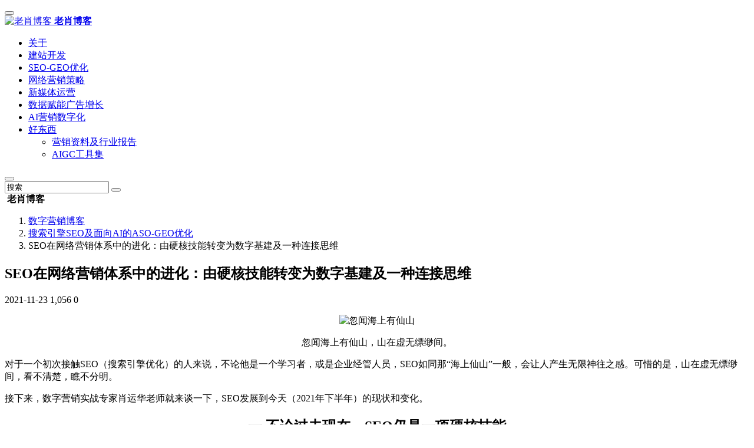

--- FILE ---
content_type: text/html; charset=UTF-8
request_url: https://www.xiaoyunhua.com/4403.html
body_size: 20836
content:
<!doctype html> <script defer src="[data-uri]"></script> <html lang="zh-CN"><head><meta charset="utf-8"><meta http-equiv="X-UA-Compatible" content="IE=edge"><meta name="apple-mobile-web-app-capable" content="yes"><meta name="viewport" content="width=device-width, initial-scale=1.0, maximum-scale=1.0, user-scalable=no"><meta name="renderer" content="webkit"><meta name="format-detection" content="telephone=no"><meta name="format-detection" content="email=no"><meta name="format-detection" content="address=no"><meta name="format-detection" content="date=no"><title>SEO在网络营销体系中的进化：由硬核技能转变为数字基建及一种连接思维 &#8211; 肖运华数字营销博客</title><meta name="keywords" content="SEO优化,网络营销," /><meta name="description" content="忽闻海上有仙山，山在虚无缥缈间。 对于一个初次接触SEO（搜索引擎优化）的人来说，不论他是一个学习者，或是企业经管人员，SEO如同那“海上仙山”一般，会让人产生无限神往之感。可惜的是，山在虚无缥缈间，看不清楚，瞧不分明。 接下来，数字营销实战专家肖运华老师就来谈一下，SEO发展到今天（2021年下半..."/><meta name='robots' content='max-image-preview:large' /><style>img:is([sizes="auto" i], [sizes^="auto," i]) { contain-intrinsic-size: 3000px 1500px }</style><style id='classic-theme-styles-inline-css' type='text/css'>/*! This file is auto-generated */
.wp-block-button__link{color:#fff;background-color:#32373c;border-radius:9999px;box-shadow:none;text-decoration:none;padding:calc(.667em + 2px) calc(1.333em + 2px);font-size:1.125em}.wp-block-file__button{background:#32373c;color:#fff;text-decoration:none}</style><style id='xhtheme-ai-toolbox-inline-css' type='text/css'>.xhtheme-ai-toolbox-status{--xht-ai-color:#999}.eb-card{--eb-text-color:#4e607a;--eb-title-color:#4a90e2;font-size:16px}.dark .eb-card, [data-bs-theme=dark] .eb-card, .io-black-mode .eb-card, .style-for-dark .eb-card, .dark-theme .eb-card, #ceotheme.night .eb-card, .wp-theme-begin.night .eb-card, .puock-dark .eb-card, .nice-dark-mode .eb-card{--eb-text-color:#d9d6d6;--eb-title-color:#fff}.eb-card{position:relative;border-radius:8px;overflow:hidden;margin-bottom:1.2rem;display:flex;flex-direction:column}.eb-card-bgbox{position:absolute;top:0;left:0;width:100%;height:100%;background:linear-gradient(120deg, #e0c3fc 0%, #8ec5fc 100%);z-index:1;opacity:.3}.eb-card-body{position:relative;padding:20px;z-index:2}.eb-titlebox{display:flex;align-items:center;margin-bottom:12px;justify-content:space-between}.eb-titlebox .eb-icon{opacity:.3;margin-left:auto}.eb-titicon svg{width:16px;height:16px;color:var(--eb-title-color);transform:translateY(-2px)}.eb-title{font-size:.9em;font-weight:400;color:var(--eb-title-color);margin-left:4px;letter-spacing:2px}.eb-icon svg{width:24px;height:24px;color:var(--eb-title-color);margin-left:auto}.eb-excerpt{font-size:.9em;color:var(--eb-text-color);line-height:1.8;margin-bottom:12px}.eb-desc{font-size:.75em;color:var(--eb-text-color);text-align:right;opacity:.8;margin-top:10px}.eb-desc span{font-style:italic}</style><link rel='stylesheet' id='ajax-comment-css' href='https://www.xiaoyunhua.com/wp-content/cache/autoptimize/autoptimize_single_3c5930ffed9cbbc48f1e23b784b2a9ed.php' type='text/css' media='all' /><link rel='stylesheet' id='bootstrap-css' href='https://www.xiaoyunhua.com/wp-content/themes/Once-main/assets/css/bootstrap.min.css' type='text/css' media='all' /><link rel='stylesheet' id='bifont-css' href='https://www.xiaoyunhua.com/wp-content/cache/autoptimize/autoptimize_single_06cb502613f99040e534fec65fa725c7.php' type='text/css' media='all' /><link rel='stylesheet' id='stylecss-css' href='https://www.xiaoyunhua.com/wp-content/cache/autoptimize/autoptimize_single_91cd8ea0299e156225af89edd78418a7.php' type='text/css' media='all' /> <script defer type="text/javascript" src="https://www.xiaoyunhua.com/wp-includes/js/jquery/jquery.min.js" id="jquery-core-js"></script> <script defer type="text/javascript" src="https://www.xiaoyunhua.com/wp-includes/js/jquery/jquery-migrate.min.js" id="jquery-migrate-js"></script> <script defer type="text/javascript" src="https://www.xiaoyunhua.com/wp-content/themes/Once-main/assets/js/jquery.min.js" id="jquery-min-js"></script> <link rel="canonical" href="https://www.xiaoyunhua.com/4403.html" /> <script type="application/ld+json" data-source="DataFeed:WordPress" data-schema="4403-post-Default">{"@context":"https:\/\/schema.org\/","@type":"BlogPosting","@id":"https:\/\/www.xiaoyunhua.com\/4403.html#BlogPosting","mainEntityOfPage":"https:\/\/www.xiaoyunhua.com\/4403.html","headline":"SEO\u5728\u7f51\u7edc\u8425\u9500\u4f53\u7cfb\u4e2d\u7684\u8fdb\u5316\uff1a\u7531\u786c\u6838\u6280\u80fd\u8f6c\u53d8\u4e3a\u6570\u5b57\u57fa\u5efa\u53ca\u4e00\u79cd\u8fde\u63a5\u601d\u7ef4","name":"SEO\u5728\u7f51\u7edc\u8425\u9500\u4f53\u7cfb\u4e2d\u7684\u8fdb\u5316\uff1a\u7531\u786c\u6838\u6280\u80fd\u8f6c\u53d8\u4e3a\u6570\u5b57\u57fa\u5efa\u53ca\u4e00\u79cd\u8fde\u63a5\u601d\u7ef4","description":"SEO\u4e5f\u662f\u8fd9\u6837\uff0c\u5b83\u5df2\u7ecf\u8fc7\u4e86\u81ea\u5df1\u7684\u8f89\u714c\u65f6\u4ee3\uff0c\u5230\u4e86\u4eca\u5929\uff0c\u4ed6\u53ef\u4ee5\u548c\u5404\u7c7b\u7f51\u7edc\u8425\u9500\u65b9\u6cd5\u76f8\u7ed3\u5408\uff0c\u7ed3\u5408\u5404\u7c7b\u81ea\u5a92\u4f53\uff0c\u4f60\u7684\u6587\u7ae0\u6216\u77ed\u89c6\u9891\u5728\u957f\u671f\u7684\u65f6\u95f4\u5185\uff0c\u4ecd\u53ef\u4ee5\u589e\u52a0\u9605\u8bfb\u91cf\uff1b\u7ed3\u5408\u7f51\u7edc\u5e7f\u544a\u6295\u653e\uff0c\u4f60\u7684\u9875\u9762\u4ecd\u6709\u53ef\u80fd\u83b7\u53d6\u514d\u8d39\u6216\u56de\u5934\u7684\u6d41\u91cf\u3002","datePublished":"2021-11-23","dateModified":"2021-11-23","author":{"@type":"Person","@id":"https:\/\/www.xiaoyunhua.com\/author\/1#Person","name":"\u8096\u8fd0\u534e","url":"https:\/\/www.xiaoyunhua.com\/author\/1","identifier":1,"image":{"@type":"ImageObject","@id":"https:\/\/secure.gravatar.com\/avatar\/cb05080cd1f63dba46602e883f80c1b3b9668499ed0c66d69af1e8984e99322e?s=96&d=mm&r=g","url":"https:\/\/secure.gravatar.com\/avatar\/cb05080cd1f63dba46602e883f80c1b3b9668499ed0c66d69af1e8984e99322e?s=96&d=mm&r=g","height":96,"width":96}},"publisher":{"@type":"Person","name":"\u8096\u8fd0\u534e","image":{"@type":"ImageObject","@id":"https:\/\/www.xiaoyunhua.com\/wp-content\/uploads\/2025\/12\/202512111345246.png","url":"https:\/\/www.xiaoyunhua.com\/wp-content\/uploads\/2025\/12\/202512111345246.png","width":68,"height":68}},"image":{"@type":"ImageObject","@id":"https:\/\/www.xiaoyunhua.com\/wp-content\/uploads\/2021\/11\/v2-221aa12026c25d0e0b8f42014454b490_720w.jpg","url":"https:\/\/www.xiaoyunhua.com\/wp-content\/uploads\/2021\/11\/v2-221aa12026c25d0e0b8f42014454b490_720w.jpg","height":423,"width":590},"url":"https:\/\/www.xiaoyunhua.com\/4403.html","about":["\u641c\u7d22\u5f15\u64ceSEO\u53ca\u9762\u5411AI\u7684ASO-GEO\u4f18\u5316"],"wordCount":59,"keywords":["SEO\u4f18\u5316","\u7f51\u7edc\u8425\u9500"],"articleBody":"\u5ffd\u95fb\u6d77\u4e0a\u6709\u4ed9\u5c71\uff0c\u5c71\u5728\u865a\u65e0\u7f25\u7f08\u95f4\u3002\u5bf9\u4e8e\u4e00\u4e2a\u521d\u6b21\u63a5\u89e6SEO\uff08\u641c\u7d22\u5f15\u64ce\u4f18\u5316\uff09\u7684\u4eba\u6765\u8bf4\uff0c\u4e0d\u8bba\u4ed6\u662f\u4e00\u4e2a\u5b66\u4e60\u8005\uff0c\u6216\u662f\u4f01\u4e1a\u7ecf\u7ba1\u4eba\u5458\uff0cSEO\u5982\u540c\u90a3\u201c\u6d77\u4e0a\u4ed9\u5c71\u201d\u4e00\u822c\uff0c\u4f1a\u8ba9\u4eba\u4ea7\u751f\u65e0\u9650\u795e\u5f80\u4e4b\u611f\u3002\u53ef\u60dc\u7684\u662f\uff0c\u5c71\u5728\u865a\u65e0\u7f25\u7f08\u95f4\uff0c\u770b\u4e0d\u6e05\u695a\uff0c\u77a7\u4e0d\u5206\u660e\u3002\u63a5\u4e0b\u6765\uff0c\u6570\u5b57\u8425\u9500\u5b9e\u6218\u4e13\u5bb6\u8096\u8fd0\u534e\u8001\u5e08\u5c31\u6765\u8c08\u4e00\u4e0b\uff0cSEO\u53d1\u5c55\u5230\u4eca\u5929\uff082021\u5e74\u4e0b\u534a\u5e74\uff09\u7684\u73b0\u72b6\u548c\u53d8\u5316\u3002\u4e00 \u4e0d\u8bba\u8fc7\u53bb\u73b0\u5728\uff0cSEO\u4ecd\u662f\u4e00\u9879\u786c\u6838\u6280\u80fd\u4e3a\u4ec0\u4e48\u8bf4SEO\u662f\u4e00\u9879\u786c\u6838\u6280\u80fd\u5462\uff1f\u56e0\u4e3a\uff0c\u4e0d\u8bba\u662f\u8fc7\u53bb\u8fd8\u662f\u73b0\u5728\uff0c\u60f3\u505aSEO\u7684\u4eba\uff0c\u5927\u591a\u9700\u8981\u638c\u63e1\u4ee5\u4e0b\u6280\u80fd\uff1a\u5efa\u7ad9\u6280\u672fHTML\u662f\u5fc5\u987b\u61c2\uff0c\u8fd8\u8981\u80fd\u52a8\u624b\uff0cCSS\u548cJAVASCRIPT\u662f\u4e2a\u5565\uff0c\u6709\u4ec0\u4e48\u7528\uff0c\u4e5f\u8981\u77e5\u6653\u4e00\u4e8c\uff1b\u641c\u7d22\u8718\u86db\uff08\u7a0b\u5e8f\uff09\u5982\u4f55\u6293\u53d6\u9875\u9762\u3001\u7f16\u5165\u7d22\u5f15\u7b49\u57fa\u7840\u539f\u7406\uff0c\u8981\u660e\u4e86\u3002\u6b64\u5916\u5bf9\u4e8erobots.txt\u7684\u4f5c\u7528\u548c\u7528\u6cd5\u3001sitemap\u7684\u5236\u4f5c\u548c\u63d0\u4ea4\u3001\u96be\u4e00\u70b9\u7684\u901a\u8fc7\u65e5\u5fd7\u6765\u8bc6\u522b\u8718\u86db\u7b49\u80fd\u529b\uff0c\u5747\u8981\u5177\u5907\uff1b\u6d41\u91cf\u7edf\u8ba1\u7cfb\u7edf\u7684\u6570\u636e\u67e5\u770b\u548c\u7ad9\u957f\u5e73\u53f0\u3001\u5404\u7c7bSEO\u5de5\u5177\u7684\u719f\u6089\u4f7f\u7528\u7b49\uff1b\u7f51\u7ad9\u5efa\u8bbe\u524d\u671f\u57fa\u4e8eSEO\u7684\u7f51\u5740\u7ed3\u6784\u89c4\u5212\u3001\u5173\u952e\u8bcd\u5e03\u5c40\u3001\u5185\u94fe\u89c4\u5212\u7b49\uff0c\u9700\u8981\u786c\u5b9e\u529b\u548c\u6210\u529f\u7ecf\u9a8c\u6765\u6307\u5bfc\uff1b\u5185\u5bb9\u7f16\u8f91\u3001\u5916\u94fe\u5efa\u8bbe\u7b49\uff0c\u90fd\u662f\u6280\u672f\u6d3b\u52a0\u4f53\u529b\u6d3b\uff0c\u9700\u8981\u4e00\u5b9a\u7684\u6587\u5b57\u80fd\u529b\uff0c\u80fd\u505a\u597d\u4f2a\u539f\u521b\u4e5f\u4e0d\u6613\u3002\u9ad8\u7ea7\u6280\u672f\uff0c\u90a3\u5c31\u662f\u7814\u7a76\u641c\u7d22\u5f15\u64ce\u7684\u6392\u540d\u7b97\u6cd5\u548c\u9002\u5e94\u5176\u53d8\u66f4\uff0c\u4ee5\u5927\u6570\u636e\u3001\u7a0b\u5e8f\u5316\u667a\u80fd\u673a\u5668\u4eba\u7b49\u975e\u4eba\u5de5\u65b9\u5f0f\u53bb\u5e94\u5bf9\u3002\u8fd8\u6709\u9ed1\u732b\u6280\u672f\uff0c\u7814\u7a76\u548c\u5bfb\u627e\u641c\u7d22\u5f15\u64ce\u7684\u6f0f\u6d1e\uff0c\u514d\u8d39\u8585\u641c\u7d22\u5f15\u64ce\u7684\u7f8a\u6bdb\uff0c\u8fd9\u4e2a\u5c31\u4e0d\u591a\u8bf4\u4e86\uff0c\u53cd\u6b63\u6211\u4e5f\u4e0d\u4f1a\u73a9\u3002\u2026\u2026\u603b\u4e4b\uff0c\u60f3\u8981\u7eaf\u9760SEO\u5403\u996d\uff0c\u6280\u672f\u80fd\u529b\u662f\u5fc5\u987b\u5148\u8fc7\u5173\u7684\u3002\u7279\u522b\u662f\u5f53\u4eca\u641c\u7d22\u5f15\u64ce\u81ea\u5df1\u90fd\u5185\u5377\u7684\u5927\u73af\u5883\u4e0b\uff0c\u6ca1\u6709\u786c\u6838SEO\u80fd\u529b\u7684\u4eba\uff0c\u5c31\u4e0d\u8981\u518d\u5e7b\u60f3\u5403\u8fd9\u7897\u996d\u4e86\uff0c\u5bf9\u4e8e\u65b0\u624b\u6216\u666e\u901a\u6c34\u5e73\u7684SEOER\u800c\u8a00\uff0c\u5728\u804c\u573a\uff0c\u5b83\u662f\u6ca1\u6709\u53d1\u5c55\u7a7a\u95f4\u7684\u3002\u53ef\u53c2\u89c1\uff1aSEOER\u4ece\u9999\u997d\u997d\u6ca6\u4e3a\u5927\u8def\u8d27\uff0c\u751a\u81f3\u8fd8\u4e0d\u5982\uff01\u4e8c SEO\u662f\u7f51\u7edc\u8425\u9500\u4e0d\u53ef\u7f3a\u5c11\u7684\u57fa\u5efa\uff0c\u4f46\u4ec5\u7528\u4e8e\u7f51\u7ad9\u8fd8\u4e0d\u591f\u867d\u8bf4SEOER\u5728\u804c\u573a\u7684\u53d1\u5c55\u7a7a\u95f4\u582a\u5fe7\uff0c\u4f46\u662f\u7f51\u7edc\u8425\u9500\u5bf9\u4e8e\u4f01\u4e1a\u6765\u8bf4\uff0c\u662f\u5fc5\u7531\u4e4b\u8def\u3002\u53ea\u662f\u505a\u5f97\u65e9\u4e0e\u665a\u3001\u597d\u4e0e\u4e0d\u597d\u7b49\u533a\u522b\u3002\u4f46\u662f\u73b0\u5728\uff0c\u65b0\u7ad9\u8981\u60f3\u83b7\u5f97SEO\u4f18\u52bf\uff0c\u4e5f\u662f\u582a\u5fe7\uff01\u5728\u8fc7\u53bb\uff0c\u4f01\u4e1a\u5f00\u5c55\u7f51\u7edc\u8425\u9500\uff0c\u6700\u540e\u7684\u6d41\u91cf\u6536\u53e3\u4e3b\u8981\u5c31\u662f\u7f51\u7ad9\uff0c\u5efa\u8bbe\u7f51\u7ad9\uff0c\u505a\u597dSEO\uff0c\u4e0a\u7ebf\u4ee5\u540e\u4e0d\u65ad\u66f4\u65b0\u5185\u5bb9\u548c\u52a0\u5f3a\u5916\u94fe\u5efa\u8bbe\uff0c\u4ee5\u671f\u6709\u6392\u540d\u548c\u6d41\u91cf\uff0c\u8fd9\u662f\u5e38\u89c4\u5de5\u4f5c\u3002\u800c\u73b0\u5728\u7684\u5185\u5377\u65f6\u4ee3\uff0c\u641c\u7d22\u5f15\u64ce\u6d41\u91cf\u51fa\u53e3\u5361\u5f97\u6781\u4e3a\u4e25\u683c\uff08\u8981\u4e0d\u767e\u5ea6\u600e\u4e48\u4e00\u76f4\u63a8\u5e7fOCPC\u548c\u5f3a\u5236\u5207\u6362\u57fa\u6728\u9c7c\u5462\uff0c\u5c31\u662f\u4e3a\u4e86\u628a\u6d41\u91cf\u80fd\u53cd\u590d\u5730\u591a\u6b21\u552e\u5356\u5440\uff09\u3002\u4ee5\u767e\u5ea6\u6765\u8bf4\uff0c\u5982\u679c\u662f\u4e00\u4e2a\u65b0\u7f51\u7ad9\uff0c\u8981\u60f3\u83b7\u5f97\u826f\u597d\u7684\u6536\u5f55\u6216\u6536\u5f55\u5f97\u66f4\u5feb\uff0c\u90a3\u4f60\u7684\u57fa\u7840\u5efa\u8bbe\u5c31\u8981\u6bd4\u8fc7\u53bb\u5176\u4ed6\u7684\u7f51\u7ad9\u66f4\u7262\u9760\u624d\u884c\u3002\u4f8b\u5982\uff1a\u7f51\u7ad9\u5fc5\u987b\u662fHTTPS\u3002\u8fd9\u662f\u5927\u8d8b\u52bf\uff0cHTTPS\u7684\u7f51\u7ad9\u76f8\u5bf9\u66f4\u5b89\u5168\uff0c\u767e\u5ea6\u641c\u7d22\u521d\u6b21\u63a5\u89e6\u4f1a\u66f4\u4e3a\u4fe1\u4efb\uff0c\u4f46\u8d2d\u4e70SSL\u8bc1\u4e66\u662f\u8981\u82b1\u94b1\u7684\uff0c\u8fd9\u4e5f\u589e\u52a0\u4e86\u4f01\u4e1a\u7684\u56fa\u5b9a\u6295\u5165\u6210\u672c\uff1b\u7f51\u7ad9\u5fc5\u987b\u662f\u54cd\u5e94\u5f0f\u81ea\u9002\u5e94\u7684\u3002\u4e0d\u80fd\u50cf\u8fc7\u53bb\u53ea\u505a\u4e00\u4e2aPC\u7f51\u7ad9\uff0c\u6216\u8865\u4e0a\u4e00\u4e2aM\u7ad9\uff08\u79fb\u52a8\u7ad9\uff09\uff0c\u8fd9\u5c31\u5bf9\u7f51\u7ad9\u6280\u672f\u7684\u8981\u6c42\u66f4\u9ad8\uff0c\u65e0\u5f62\u4e2d\u4e5f\u589e\u52a0\u4e86\u7f51\u7ad9\u5efa\u8bbe\u7684\u6210\u672c\uff1b\u7f51\u7ad9\u5907\u6848\u548c\u4e0d\u5907\u6848\u4f1a\u6709\u533a\u522b\u5bf9\u5f85\uff0c\u56e0\u6b64\u6700\u597d\u5907\u6848\uff1b\u2026\u2026\u6211\u60f3\u8fd9\u4e48\u4e25\u683c\u7684\u539f\u56e0\uff0c\u9664\u4e86\u641c\u7d22\u5185\u5377\u7684\u539f\u56e0\u4e4b\u5916\uff0c\u73b0\u5728\u7684\u641c\u7d22\u5e76\u4e0d\u7f3a\u5c11\u5185\u5bb9\uff0c\u8981\u60f3\u83b7\u5f97\u641c\u7d22\u5f15\u64ce\u5bf9\u4f60\u65b0\u7f51\u7ad9\u7684\u4fe1\u4efb\uff0c\u4f60\u7684\u65b0\u7684\u7f51\u7ad9\u5e95\u5b50\u5c31\u5f97\u591f\u786c\u624d\u884c\u3002\u767e\u5ea6\u8d77\u4e86\u4e2a\u4e0d\u597d\u7684\u5934\uff0c\u641c\u7d22\u5f15\u64ce\u6536\u5f55\u65b0\u7ad9\u7684\u6761\u4ef6\u8d8a\u6765\u8d8a\u82db\u523b\uff0c\u8bf7\u95ee\u4f60\u8fd8\u6709\u4ec0\u4e48\u5feb\u901f\u89c1\u6548\u7684\u673a\u4f1a\uff1f\u81f3\u4e8e\u4f55\u65f6\u7ed9\u4f60\u6392\u540d\u6216\u6d41\u91cf\uff0c\u90a3\u5c31\u4f38\u957f\u8116\u5b50\u7b49\u5427\u3002\u5bf9\u65b0\u7ad9\u800c\u8a00\uff0c\u73b0\u5b9e\u5c31\u662f\u8fd9\u6837\u6b8b\u9177\u3002\u73b0\u5728\u968f\u7740\u79fb\u52a8\u4e92\u8054\u7f51\u7684\u53d1\u5c55\u6210\u719f\uff0c\u6761\u6761\u5927\u8def\u901a\u8425\u9500\uff0cSEO\u53ea\u662f\u5176\u4e2d\u4e00\u6761\u3002\u4f01\u4e1a\u505a\u7f51\u7edc\u8425\u9500\uff0c\u7f51\u7ad9\u53ea\u662f\u5176\u4e2d\u4e00\u4e2a\u6536\u53e3\uff0c\u8fd8\u6709\u516c\u4f17\u53f7\u3001\u5404\u7c7b\u5c0f\u7a0b\u5e8f\u3001APP\u7b49\u3002\u800c\u5728\u8fd9\u6bcf\u4e2a\u9886\u57df\uff0cSEO\u90fd\u53ef\u4ee5\u53c2\u4e0e\u5176\u4e2d\u3002\u4ece\u8fd9\u4e2a\u5c42\u9762\u6765\u8bf4\uff0cSEO\u53c2\u4e0e\u7684\u57fa\u7840\u5efa\u8bbe\u66f4\u591a\u4e86\uff0c\u5e94\u7528\u8303\u56f4\u4e5f\u66f4\u5e7f\u4e86\u3002\u4f60\u8981\u628aSEO\u4f5c\u4e3a\u4e00\u79cd\u57fa\u5efa\u3002\u8fd9\u5c31\u662f\u4e00\u79cd\u53d8\u5316\u3002SEO\u4f3c\u4e4e\u53d8\u5f97\u8d8a\u6765\u8d8a\u6ca1\u7528\uff0c\u4f46\u53c8\u4f3c\u4e4e\u8d8a\u6765\u8d8a\u66f4\u6709\u7528\u3002\u8fd9\u5c31\u662f\u63a5\u4e0b\u6765\u8981\u8bb2\u7684\uff0c\u4f60\u8981\u628aSEO\u4e0a\u5347\u4e3a\u4e00\u79cd\u601d\u7ef4\uff0c\u4e0b\u6c89\u4e3a\u4e00\u79cd\u901a\u7528\u6027\u5f3a\u7684\u5e95\u5c42\u903b\u8f91\uff0c\u8d70\u51fa\u7f51\u7ad9\u8fd9\u4e2a\u6709\u9650\u7684\u7586\u57df\uff0c\u8ba9\u5b83\u65e0\u5904\u4e0d\u5728\uff0c\u8ba9\u5b83\u7531\u770b\u4f3c\u65e0\u7528\u53d8\u4e3a\u5927\u7528\u3002\u4e09 SEO\u662f\u5e95\u5c42\u601d\u7ef4\uff0c\u8fde\u63a5\u5404\u7c7b\u7f51\u7edc\u8425\u9500\u65b9\u5f0f\uff0c\u5982\u76d8\u53e4\u6258\u4f53\u5c71\u963fSEO\u770b\u4f3c\u8d8a\u6765\u8d8a\u96be\u505a\uff0c\u4ef7\u503c\u8d8a\u6765\u8d8a\u4f4e\uff0c\u4f46\u5b9e\u8d28\u4e0a\uff0c\u5b83\u5f00\u59cb\u6e17\u900f\u5230\u6570\u5b57\u8425\u9500\u76f8\u5173\u7684\u5404\u4e2a\u9886\u57df\u3002\u8bd5\u4e3e\u4f8b\u5982\u4e0b\uff1a\u7b2c\u4e09\u65b9\u5e73\u53f0\u505aSEO\u3002\u81ea\u5df1\u7f51\u7ad9\u7ed3\u6784\u4e0d\u597d\u6743\u91cd\u4e0d\u9ad8\uff1f\u6ca1\u5173\u7cfb\uff0c\u90a3\u5c31\u8df3\u51fa\u53bb\uff0c\u7528\u6743\u91cd\u7684\u7b2c\u4e09\u65b9\u5e73\u53f0\u6765\u505aSEO\uff0c\u4f8b\u5982\u77e5\u4e4e\uff0c\u4f8b\u5982B\u7ad9\uff0c\u8fd8\u6709\u5404\u7c7b\u81ea\u5a92\u4f53\u5e73\u53f0\uff0c\u5982\u767e\u5bb6\u53f7\u3001\u641c\u72d0\u53f7\u7b49\uff0c\u4e00\u7bc7\u6587\u7ae0\u53d1\u5e03\u5728\u81ea\u5df1\u7684\u7f51\u7ad9\uff0c\u53ef\u80fd\u51e0\u5929\u90fd\u672a\u5fc5\u7ed9\u6536\u5f55\uff0c\u4f46\u53d1\u5e03\u5728\u8fd9\u4e9b\u9ad8\u6743\u91cd\u7684\u5e73\u53f0\uff0c\u4e0d\u4ec5\u6536\u5f55\u5feb\uff0c\u800c\u4e14\u83b7\u5f97\u6392\u540d\u548c\u6d41\u91cf\u7684\u673a\u4f1a\u5927\u3002\u8fd9\u4e0d\uff0c\u6700\u8fd1\u767e\u5ea6\u6536\u5f55\u6296\u97f3\u7f51\u9875\u7248\u5927\u91cf\u9875\u9762\uff0c\u5c31\u662f\u77ed\u89c6\u9891SEO\u7684\u798f\u97f3\u3002\u7ed3\u5408SEO\u505a\u81ea\u5a92\u4f53\u3002\u81ea\u5a92\u4f53\u53ef\u4ee5\u5305\u62ec\u5404\u7c7bXX\u53f7\uff0c\u8fd8\u6709\u5c0f\u7ea2\u4e66\u3001\u5934\u6761\u6296\u97f3\u7b49\uff0c\u5185\u5bb9\u8f7d\u4f53\u65e0\u975e\u662f\u56fe\u6587\u6216\u89c6\u9891\u7b49\uff0c\u4e0d\u662f\u662f\u56fe\u6587\u8fd8\u662f\u89c6\u9891\uff0c\u90fd\u6709\u6807\u9898\u548c\u90e8\u5206\u7684\u5185\u5bb9\u6216\u63cf\u8ff0\uff0c\u8fd9\u4e2aSEO\u5c31\u80fd\u53d1\u6325\u7528\u573a\u3002\u5982\u679c\u4f60\u6709SEO\u7684\u5b9e\u8df5\u7ecf\u9a8c\uff0c\u90a3\u4e48\u4f60\u5728\u64b0\u5199\u6807\u9898\u7684\u65f6\u5019\uff0c\u4e0d\u4ec5\u662f\u8003\u8651\u5230\u5f53\u524d\u7684\u53ef\u8bfb\u6027\u6765\u63d0\u9ad8\u9605\u8bfb\u6027\uff0c\u8fd8\u80fd\u5408\u7406\u4f7f\u7528\u5173\u952e\u8bcd\u4ee5\u671f\u540e\u9762\u7684\u65f6\u95f4\u91cc\u80fd\u83b7\u5f97\u641c\u7d22\u6d41\u91cf\u3002\u8981\u77e5\u9053\uff0c\u4fe1\u606f\u8d8a\u591a\uff0c\u8981\u627e\u5230\u81ea\u5df1\u60f3\u8981\u7684\u4fe1\u606f\uff0c\u5c31\u5f97\u4f9d\u8d56\u641c\u7d22\uff0c\u8fd9\u4e5f\u662f\u4eca\u65e5\u5934\u6761\u53d1\u529b\u641c\u7d22\u7684\u539f\u56e0\u4e4b\u4e00\uff0c\u540c\u6837\uff0c\u516c\u4f17\u53f7\u8981\u60f3\u83b7\u5f97\u60f3\u8981\u7684\u4fe1\u606f\uff0c\u4e5f\u5f97\u641c\u7d22\u3002\u4e0d\u8bba\u662f\u5934\u6761\u7cfb\u8fd8\u662f\u817e\u8baf\u7cfb\u8fd8\u662f\u767e\u5ea6\u7cfb\uff0c\u641c\u7d22\u7684\u5e95\u5c42\u90fd\u662f\u4e00\u6837\u7684\u3002\u5982\u679c\u5728\u8fd9\u4e9b\u6e20\u9053\u4f60\u90fd\u6709\u628aSEO\u7528\u4e0a\uff0c\u90a3\u53ef\u662f\u4e00\u7b14\u4e0d\u5c0f\u7684\u79ef\u7d2f\u5462\uff01SEM\u53ca\u7f51\u7edc\u5e7f\u544a\u6295\u653e\u4e5f\u53ef\u4ee5\u8ba9SEO\u6765\u5e2e\u5fd9\u3002\u843d\u5730\u9875\u505a\u597d\u4e86\uff0c\u4e0d\u8981\u53ea\u7528\u4e8e\u5e7f\u544a\u6295\u653e\uff0c\u4e5f\u8981\u8ba4\u771f\u5199\u597dTDK\uff0c\u4ee5\u5176\u548c\u65f6\u95f4\u505a\u670b\u53cb\uff0c\u6700\u7ec8\u83b7\u5f97\u81ea\u7136\u6d41\u91cf\uff08\u8fd9\u79cd\u8f6c\u5316\u80fd\u529b\u5f3a\u7684\u9875\u9762\uff0c\u5982\u679c\u8fd8\u6709\u81ea\u7136\u6d41\u91cf\u8986\u76d6\uff0c\u90a3\u597d\u5904\uff0c\u4f60\u61c2\u7684\uff01\uff09\u3002\u2026\u2026.\u4f60\u53ef\u4ee5\u628aSEO\u60f3\u8c61\u6210\u5f00\u5929\u8f9f\u5730\u7684\u76d8\u53e4\uff0c\u5f53\u4ed6\u5b8c\u6210\u4ed6\u7684\u5de5\u4f5c\uff0c\u5c31\u8eba\u4e86\u4e0b\u6765\uff0c\u53ef\u662f\u4ed6\u5e76\u6ca1\u6709\u505c\u6b62\uff0c\u800c\u662f\u7ee7\u7eed\u5949\u732e\uff1a\u4ed6\u7684\u5de6\u773c\u98de\u5411\u4e1c\u65b9\u53d8\u6210\u592a\u9633\uff0c\u53f3\u773c\u98de\u5411\u897f\u65b9\u53d8\u6210\u6708\u4eae\u3002\u5634\u91cc\u547c\u51fa\u7684\u6c14\u6d41\uff0c\u53d8\u6210\u98ce\u4e91\u3001\u95ea\u7535\u3001\u60ca\u96f7\uff0c\u6c57\u73e0\u98de\u5411\u5929\u9645\u53d8\u6210\u6ee1\u5929\u661f\u6597\uff0c\u56db\u80a2\u8815\u52a8\u751f\u957f\u53d8\u6210\u9ad8\u5c71\uff0c\u8840\u6db2\u56db\u5904\u6d41\u6dcc\uff0c\u53d8\u6210\u5954\u817e\u4e0d\u606f\u7684\u6c5f\u6cb3\u3002SEO\u4e5f\u662f\u8fd9\u6837\uff0c\u5b83\u5df2\u7ecf\u8fc7\u4e86\u81ea\u5df1\u7684\u8f89\u714c\u65f6\u4ee3\uff0c\u5230\u4e86\u4eca\u5929\uff0c\u4ed6\u53ef\u4ee5\u548c\u5404\u7c7b\u7f51\u7edc\u8425\u9500\u65b9\u6cd5\u76f8\u7ed3\u5408\uff0c\u7ed3\u5408\u5404\u7c7b\u81ea\u5a92\u4f53\uff0c\u4f60\u7684\u6587\u7ae0\u6216\u77ed\u89c6\u9891\u5728\u957f\u671f\u7684\u65f6\u95f4\u5185\uff0c\u4ecd\u53ef\u4ee5\u589e\u52a0\u9605\u8bfb\u91cf\uff1b\u7ed3\u5408\u7f51\u7edc\u5e7f\u544a\u6295\u653e\uff0c\u4f60\u7684\u9875\u9762\u4ecd\u6709\u53ef\u80fd\u83b7\u53d6\u514d\u8d39\u6216\u56de\u5934\u7684\u6d41\u91cf\u3002\u5728\u8fd9\u65b9\u9762\uff0c\u4f60\u53ef\u4ee5\u81ea\u7531\u53d1\u6325\u81ea\u5df1\u7684\u60f3\u8c61\u529b\u3002\u5982\u679c\u4f60\u53ea\u662f\u628aSEO\u5e94\u7528\u4e8e\u7f51\u7ad9\uff0c\u53ea\u76ef\u7740\u6392\u540d\u7b49\u4f20\u7edf\u5e94\u7528\u9886\u57df\uff0c\u90a3SEO\u7684\u4f5c\u7528\u548c\u4ef7\u503c\u662f\u8d8a\u6765\u8d8a\u5c0f\uff0c\u53cd\u4e4b\uff0c\u628aSEO\u770b\u4f5c\u4e00\u79cd\u7f51\u7edc\u8425\u9500\u4f53\u7cfb\u4e2d\u7684\u57fa\u7840\u5efa\u8bbe\u90e8\u5206\uff0c\u540c\u65f6\u5728\u6bcf\u79cd\u8425\u9500\u65b9\u5f0f\u4e2d\u90fd\u878d\u5165SEO\u7684\u7406\u5ff5\uff0c\u90a3\u5176\u5b9e\uff0cSEO\u7684\u5e94\u7528\u8303\u56f4\u662f\u66f4\u5e7f\u5927\u4e86\u3002\u6700\u540e\uff0c\u6570\u5b57\u8425\u9500\u5b9e\u6218\u4e13\u5bb6\u8096\u8fd0\u534e\u8001\u5e08\u8ba4\u4e3a\uff0c\u5728\u73b0\u5728\u8fd9\u4e2a\u9636\u6bb5\uff0c\u7ad9\u5728\u7f51\u7edc\u8425\u9500\u5c42\u9762\uff0cSEO\u53ef\u4ee5\u7eb3\u5165\u5185\u5bb9\u8425\u9500\u8fd9\u4e2a\u5927\u7684\u6846\u67b6\u5185\u3002\u5728\u6570\u5b57\u8425\u9500\u4f53\u7cfb\u4e2d\uff0cSEO\u662f\u57fa\u77f3\uff0c\u800c\u4e0d\u662f\u65b9\u5411\u3002\u65b9\u5411\u662f\u5185\u5bb9\u8425\u9500\u3002\u4eca\u5929\uff0cSEO\u770b\u4f3c\u65e0\u4ef7\u503c\uff0c\u5176\u5b9e\u4f5c\u7528\u66f4\u5927\uff0c\u5b83\u4e0d\u53ea\u662f\u9762\u5411\u5168\u7f51\u7edc\u3001\u5168\u5a92\u4f53\uff0c\u8fd8\u8de8\u4e86\u5e73\u53f0\u3002"}</script> <script type="application/ld+json" data-source="DataFeed:WordPress" data-schema="Breadcrumb">{"@context":"https:\/\/schema.org\/","@type":"BreadcrumbList","itemListElement":[{"@type":"ListItem","position":1,"name":"SEO\u5728\u7f51\u7edc\u8425\u9500\u4f53\u7cfb\u4e2d\u7684\u8fdb\u5316\uff1a\u7531\u786c\u6838\u6280\u80fd\u8f6c\u53d8\u4e3a\u6570\u5b57\u57fa\u5efa\u53ca\u4e00\u79cd\u8fde\u63a5\u601d\u7ef4","item":"https:\/\/www.xiaoyunhua.com\/4403.html#breadcrumbitem"}]}</script> <script defer src="[data-uri]"></script> <style type="text/css"></style><link rel="canonical" href="https://www.xiaoyunhua.com/4403.html" /> <script defer src="[data-uri]"></script> <script defer src="https://www.googletagmanager.com/gtag/js?id=G-TE2FZZ2RXX"></script> <script defer src="[data-uri]"></script></head><body class="wp-singular post-template-default single single-post postid-4403 single-format-standard wp-theme-Once-main" ><style>:root{--ds_background:url(https://www.xiaoyunhua.com/wp-content/uploads/2025/11/2025111603321480.svg)}</style><header class="header sticky-top"><div class="container"><div class="top"> <button class="mobile_an" type="button" data-bs-toggle="offcanvas" data-bs-target="#mobile_right_nav"><i class="bi bi-list"></i></button><div class="top_l"><div class="logo"> <a href="https://www.xiaoyunhua.com" title="肖运华数字营销博客"> <img src="https://www.xiaoyunhua.com/wp-content/uploads/2025/12/202512111345246.png" alt="老肖博客"> <b>老肖博客</b> </a></div><nav class="header-menu"><ul id="menu-%e4%b8%bb%e8%8f%9c%e5%8d%95" class="header-menu-ul"><li id="menu-item-1305" class="menu-item menu-item-type-post_type menu-item-object-page menu-item-1305"><a href="https://www.xiaoyunhua.com/about" title="肖运华介绍">关于</a></li><li id="menu-item-4621" class="menu-item menu-item-type-taxonomy menu-item-object-category menu-item-4621"><a href="https://www.xiaoyunhua.com/webdesign" title="AI与互联网技术与应用">建站开发</a></li><li id="menu-item-2131" class="menu-item menu-item-type-taxonomy menu-item-object-category current-post-ancestor current-menu-parent current-post-parent menu-item-2131"><a href="https://www.xiaoyunhua.com/wzyy" title="网站运营SEO优化">SEO-GEO优化</a></li><li id="menu-item-758" class="menu-item menu-item-type-taxonomy menu-item-object-category menu-item-758"><a href="https://www.xiaoyunhua.com/yingxiaocehua">网络营销策略</a></li><li id="menu-item-762" class="menu-item menu-item-type-taxonomy menu-item-object-category menu-item-762"><a href="https://www.xiaoyunhua.com/xinmeiti" title="新媒体运营推广">新媒体运营</a></li><li id="menu-item-6110" class="menu-item menu-item-type-taxonomy menu-item-object-category menu-item-6110"><a href="https://www.xiaoyunhua.com/sg">数据赋能广告增长</a></li><li id="menu-item-6112" class="menu-item menu-item-type-taxonomy menu-item-object-category menu-item-6112"><a href="https://www.xiaoyunhua.com/jishu">AI营销数字化</a></li><li id="menu-item-6113" class="menu-item menu-item-type-custom menu-item-object-custom menu-item-has-children menu-item-6113"><a href="#">好东西</a><ul class="sub-menu"><li id="menu-item-6115" class="menu-item menu-item-type-taxonomy menu-item-object-category menu-item-6115"><a href="https://www.xiaoyunhua.com/ppt">营销资料及行业报告</a></li><li id="menu-item-6114" class="menu-item menu-item-type-custom menu-item-object-custom menu-item-6114"><a target="_blank" href="https://aigc.infocp.com/">AIGC工具集</a></li></ul></li></ul></nav></div><div class="top_r"><div class="top_r_an theme-switch me-4" onclick="switchDarkMode()"><i class="bi bi-lightbulb-fill"></i></div> <button class="top_r_an" type="button" data-bs-toggle="offcanvas" data-bs-target="#c_sousuo"><i class="bi bi-search"></i></button></div></div></div></header><div class="offcanvas offcanvas-top" id="c_sousuo"><div class="container"><div class="row justify-content-center"><div class="col-10 col-lg-6 search_box"><form action="/" class="ss_a clearfix" method="get"> <input name="s" aria-label="Search" type="text" onblur="if(this.value=='')this.value='搜索'" onfocus="if(this.value=='搜索')this.value=''" value="搜索"> <button type="submit" title="Search"><i class="bi bi-search"></i></button></form></div></div></div></div><div class="offcanvas offcanvas-start" id="mobile_right_nav"><div class="mobile_head"><div class="mobile_head_logo"> <img src="https://www.xiaoyunhua.com/wp-content/uploads/2025/12/202512111345246.png" alt=""> <b>老肖博客</b></div><div class="theme-switch" onclick="switchDarkMode()"><i class="bi bi-lightbulb-fill"></i></div></div></div><div class="container"><nav class="breadcrumb" aria-label="面包屑导航"><ol itemscope itemtype="https://schema.org/BreadcrumbList"><li itemprop="itemListElement" itemscope itemtype="https://schema.org/ListItem"><a itemprop="item" href="https://www.xiaoyunhua.com"><span itemprop="name">数字营销博客</span></a><meta itemprop="position" content="1" /></li><li itemprop="itemListElement" itemscope itemtype="https://schema.org/ListItem"><a itemprop="item" href="https://www.xiaoyunhua.com/wzyy"><span itemprop="name">搜索引擎SEO及面向AI的ASO-GEO优化</span></a><meta itemprop="position" content="2" /></li><li itemprop="itemListElement" itemscope itemtype="https://schema.org/ListItem"><span itemprop="name">SEO在网络营销体系中的进化：由硬核技能转变为数字基建及一种连接思维</span><meta itemprop="position" content="3" /></li></ol></nav></div><main><section class="index_area"><div class="container"><div class="row g-3"><div class="col-lg-9"><div class="post_container_title"><h1>SEO在网络营销体系中的进化：由硬核技能转变为数字基建及一种连接思维</h1><p> <span><i class="bi bi-clock"></i>2021-11-23</span> <span><i class="bi bi-eye"></i>1,056</span> <span><i class="bi bi-chat-square-text"></i>0</span></p></div><div class="post_container"><article class="wznrys"><p style="text-align: center;"><img loading="lazy" decoding="async" class="aligncenter size-full wp-image-4405" src="http://www.xiaoyunhua.com/wp-content/uploads/2021/11/3434.jpg" alt="忽闻海上有仙山" width="680" height="328" /></p><p style="text-align: center;">忽闻海上有仙山，山在虚无缥缈间。</p><p>对于一个初次接触SEO（搜索引擎优化）的人来说，不论他是一个学习者，或是企业经管人员，SEO如同那“海上仙山”一般，会让人产生无限神往之感。可惜的是，山在虚无缥缈间，看不清楚，瞧不分明。</p><p>接下来，数字营销实战专家肖运华老师就来谈一下，SEO发展到今天（2021年下半年）的现状和变化。<a href="http://www.xiaoyunhua.com/wp-content/uploads/2021/11/3434.jpg" alt="SEO在网络营销体系中的进化：由硬核技能转变为数字基建及一种连接思维" title="SEO在网络营销体系中的进化：由硬核技能转变为数字基建及一种连接思维" target="_blank"  rel="nofollow" ><br /> </a></p><h2 style="text-align: center;">一 不论过去现在，SEO仍是一项硬核技能</h2><p>为什么说SEO是一项<strong>硬核技能</strong>呢？因为，不论是过去还是现在，想做SEO的人，大多需要掌握以下技能：</p><ul><li>建站技术HTML是必须懂，还要能动手，CSS和JAVASCRIPT是个啥，有什么用，也要知晓一二；</li><li>搜索蜘蛛（程序）如何抓取页面、编入索引等基础原理，要明了。此外对于robots.txt的作用和用法、sitemap的制作和提交、难一点的通过日志来识别蜘蛛等能力，均要具备；</li><li>流量统计系统的数据查看和站长平台、各类SEO工具的熟悉使用等；</li><li><strong>网站建设前期基于SEO的网址结构规划、关键词布局、内链规划等，需要硬实力和成功经验来指导</strong>；</li><li>内容编辑、外链建设等，都是技术活加体力活，需要一定的文字能力，能做好伪原创也不易。</li><li><strong>高级技术</strong>，那就是研究搜索引擎的排名算法和适应其变更，以大数据、程序化智能机器人等<strong>非人工方式</strong>去应对。还有黑猫技术，研究和寻找搜索引擎的漏洞，免费薅搜索引擎的羊毛，这个就不多说了，反正我也不会玩。</li><li>……</li></ul><p>总之，想要纯靠SEO吃饭，技术能力是必须先过关的。特别是当今搜索引擎自己都内卷的大环境下，没有硬核SEO能力的人，就不要再幻想吃这碗饭了，对于新手或普通水平的SEOER而言，在职场，它是没有发展空间的。可参见：<a href="http://www.xiaoyunhua.com/4315.html" target="_blank" rel="nofollow" >SEOER从香饽饽沦为大路货，甚至还不如！</a></p><h2 style="text-align: center;">二 SEO是网络营销不可缺少的基建，但仅用于网站还不够</h2><p>虽说SEOER在职场的发展空间堪忧，但是网络营销对于企业来说，是必由之路。只是做得早与晚、好与不好等区别。但是现在，<strong>新站要想获得SEO优势，也是堪忧！</strong></p><p>在过去，企业开展网络营销，最后的流量收口主要就是网站，建设网站，做好SEO，上线以后不断更新内容和加强外链建设，以期有排名和流量，这是常规工作。而现在的内卷时代，搜索引擎流量出口卡得极为严格（要不百度怎么一直推广OCPC和强制切换基木鱼呢，就是为了<strong>把流量能反复地多次售卖</strong>呀）。以百度来说，如果是一个新网站，要想获得良好的收录或收录得更快，那你的基础建设就要比过去其他的网站更牢靠才行。例如：</p><ul><li><strong>网站必须是HTTPS</strong>。这是大趋势，HTTPS的网站相对更安全，百度搜索初次接触会更为信任，但购买SSL证书是要花钱的，这也增加了企业的固定投入成本；</li><li><strong>网站必须是响应式自适应的</strong>。不能像过去只做一个PC网站，或补上一个M站（移动站），这就对网站技术的要求更高，无形中也增加了网站建设的成本；</li><li>网站备案和不备案会有区别对待，因此最好备案；</li><li>……</li></ul><p>我想这么严格的原因，除了搜索内卷的原因之外，现在的搜索并不缺少内容，要想获得搜索引擎对你新网站的信任，你的新的网站底子就得够硬才行。</p><p>百度起了个不好的头，搜索引擎收录新站的条件越来越苛刻，请问你还有什么快速见效的机会？至于何时给你排名或流量，那就伸长脖子等吧。对新站而言，<strong>现实就是这样残酷</strong>。</p><p>现在随着移动互联网的发展成熟，<strong>条条大路通营销，SEO只是其中一条</strong>。企业做网络营销，网站只是其中一个收口，还有公众号、各类小程序、APP等。而在这每个领域，SEO都可以参与其中。从这个层面来说，SEO参与的基础建设更多了，应用范围也更广了。你要把<strong>SEO作为一种基建</strong>。</p><p>这就是一种变化。SEO似乎变得越来越没用，但又似乎越来越更有用。这就是接下来要讲的，你要把<strong>SEO上升为一种思维，下沉为一种通用性强的底层逻辑</strong>，走出网站这个有限的疆域，让它无处不在，让它由看似无用变为大用。</p><p><a href="http://www.xiaoyunhua.com/wp-content/uploads/2021/11/v2-221aa12026c25d0e0b8f42014454b490_720w.jpg" alt="SEO在网络营销体系中的进化：由硬核技能转变为数字基建及一种连接思维" title="SEO在网络营销体系中的进化：由硬核技能转变为数字基建及一种连接思维" data-fancybox="gallery"  target="_blank"  rel="nofollow" ><img loading="lazy" decoding="async" class="aligncenter size-full wp-image-4408" src="http://www.xiaoyunhua.com/wp-content/uploads/2021/11/v2-221aa12026c25d0e0b8f42014454b490_720w.jpg" alt="SEO" width="590" height="423" /></a></p><h2 style="text-align: center;">三 SEO是底层思维，连接各类网络营销方式，如盘古托体山阿</h2><p>SEO看似越来越难做，价值越来越低，但实质上，它开始<strong>渗透到数字营销相关的各个领域</strong>。试举例如下：</p><ul><li><strong>第三方平台做SEO。</strong>自己网站结构不好权重不高？没关系，那就跳出去，用权重的第三方平台来做SEO，例如知乎，例如B站，还有各类自媒体平台，如百家号、搜狐号等，一篇文章发布在自己的网站，可能几天都未必给收录，但发布在这些高权重的平台，不仅收录快，而且获得排名和流量的机会大。这不，最近百度收录抖音网页版大量页面，就是短视频SEO的福音。</li><li><strong>结合SEO做自媒体。</strong>自媒体可以包括各类XX号，还有小红书、头条抖音等，内容载体无非是图文或视频等，不是是图文还是视频，都有标题和部分的内容或描述，这个SEO就能发挥用场。如果你有SEO的实践经验，那么你在撰写标题的时候，不仅是考虑到当前的可读性来提高阅读性，还能合理使用关键词以期后面的时间里能获得搜索流量。要知道，信息越多，要找到自己想要的信息，就得依赖搜索，这也是今日头条发力搜索的原因之一，同样，公众号要想获得想要的信息，也得搜索。不论是头条系还是腾讯系还是百度系，搜索的底层都是一样的。如果在这些渠道你都有把SEO用上，那可是一笔不小的积累呢！</li><li><strong>SEM及网络广告投放也可以让SEO来帮忙</strong>。落地页做好了，不要只用于广告投放，也要认真写好TDK，以其和时间做朋友，最终获得自然流量（这种转化能力强的页面，如果还有自然流量覆盖，那好处，你懂的！）。</li><li>…….</li></ul><p><a href="http://www.xiaoyunhua.com/wp-content/uploads/2021/11/32.jpg" alt="SEO在网络营销体系中的进化：由硬核技能转变为数字基建及一种连接思维" title="SEO在网络营销体系中的进化：由硬核技能转变为数字基建及一种连接思维" data-fancybox="gallery"  target="_blank"  rel="nofollow" ><img loading="lazy" decoding="async" class="aligncenter size-full wp-image-4406" src="http://www.xiaoyunhua.com/wp-content/uploads/2021/11/32.jpg" alt="开天辟地的盘古" width="480" height="320" /></a></p><p>你可以把SEO想象成开天辟地的盘古，当他完成他的工作，就躺了下来，可是<strong>他并没有停止，而是继续奉献</strong>：他的左眼飞向东方变成太阳，右眼飞向西方变成月亮。嘴里呼出的气流，变成风云、闪电、惊雷，汗珠飞向天际变成满天星斗，四肢蠕动生长变成高山，血液四处流淌，变成奔腾不息的江河。</p><p>SEO也是这样，它已经过了自己的辉煌时代，到了今天，他可以<strong>和各类网络营销方法相结合</strong>，结合各类自媒体，你的文章或短视频在长期的时间内，仍可以增加阅读量；结合网络广告投放，你的页面仍有可能获取免费或回头的流量。在这方面，你可以自由发挥自己的想象力。</p><p>如果你只是把SEO应用于网站，只盯着排名等传统应用领域，那SEO的作用和价值是越来越小，反之，把SEO看作一种网络营销体系中的基础建设部分，同时在每种营销方式中都融入SEO的理念，那其实，S<strong>EO的应用范围是更广大</strong>了。</p><p>最后，数字营销实战专家肖运华老师认为，在现在这个阶段，站在网络营销层面，<strong>SEO可以纳入内容营销这个大的框架</strong>内。</p><p><a href="http://www.xiaoyunhua.com/wp-content/uploads/2021/11/srchttp___img.mp_.itc_.cn_upload_20170106_f9e8be66fe5c44f6965bdd6ad08f1ef0_th.pngreferhttp___img.mp_.itc_.jpg" alt="SEO在网络营销体系中的进化：由硬核技能转变为数字基建及一种连接思维" title="SEO在网络营销体系中的进化：由硬核技能转变为数字基建及一种连接思维" data-fancybox="gallery"  target="_blank"  rel="nofollow" ><img loading="lazy" decoding="async" class="aligncenter size-full wp-image-4407" src="http://www.xiaoyunhua.com/wp-content/uploads/2021/11/srchttp___img.mp_.itc_.cn_upload_20170106_f9e8be66fe5c44f6965bdd6ad08f1ef0_th.pngreferhttp___img.mp_.itc_.jpg" alt="内容营销" width="680" height="524" /></a></p><p>在数字营销体系中，SEO是基石，而不是方向。方向是内容营销。今天，SEO看似无价值，其实作用更大，它不只是面向全网络、全媒体，还跨了平台。</p></article></div><div class="post_author"><div class="post_author_l"> <img alt='' src='https://gravatar.loli.net/avatar/cb05080cd1f63dba46602e883f80c1b3b9668499ed0c66d69af1e8984e99322e?s=30&#038;d=mm&#038;r=g' srcset='https://gravatar.loli.net/avatar/cb05080cd1f63dba46602e883f80c1b3b9668499ed0c66d69af1e8984e99322e?s=60&#038;d=mm&#038;r=g 2x' class='avatar avatar-30 photo' height='30' width='30' loading='lazy' decoding='async'/> <span>肖运华</span></div><div class="post_author_r"><div class="post_author_tag"> <em><i class="bi bi-hash"></i><a href="https://www.xiaoyunhua.com/tag/seo" rel="tag">SEO优化</a></em><em><i class="bi bi-hash"></i><a href="https://www.xiaoyunhua.com/tag/yingxiao" rel="tag">网络营销</a></em> <em><i class="bi bi-list"></i><a href="https://www.xiaoyunhua.com/wzyy" rel="category tag">搜索引擎SEO及面向AI的ASO-GEO优化</a></em></div><div class="post_author_icon"> <a href="#post_comment_anchor"><i class="bi bi-chat-square-dots-fill"></i>0</a> <a href="javascript:;" data-action="ding" data-id="4403" class="specsZan "><i class="bi bi-hand-thumbs-up-fill"></i><small class="count">0</small> </a></div></div></div><div class="next_prev_posts"><div class="prev_next_box nav_previous"  style="" > <a href="https://www.xiaoyunhua.com/4381.html" title="不要做风口猪，要孕育“独角兽”——风投大佬如何评估商业项目？VC机构赢利机制又是怎样？" rel="prev" style="background-image: url(https://www.xiaoyunhua.com/wp-content/cache/thumbnails/2021/11/200-800x200-c.jpg);"><div class="prev_next_info"> <small>上一篇</small><p>不要做风口猪，要孕育“独角兽”——风投大佬如何评估商业项目？VC机构赢利机制又是怎样？</p></div> </a></div><div class="prev_next_box nav_next" style=""> <a href="https://www.xiaoyunhua.com/4410.html" title="wordpress自动更新偷懒不成，活动下手动升级也EASY，附流程配图" rel="next" style="background-image: url(https://www.xiaoyunhua.com/wp-content/cache/thumbnails/2021/11/003-800x200-c.jpg);"><div class="prev_next_info"> <small>下一篇</small><p>wordpress自动更新偷懒不成，活动下手动升级也EASY，附流程配图</p></div> </a></div></div><div class="post_related mb-3"><h3 class="widget-title">相关文章</h3><div class="post_related_list"> <a class="" href="https://www.xiaoyunhua.com/6089.html" title="面向GEO优化，我向AI重新学习并强化HTML5语义化标签及寻求最佳实践">面向GEO优化，我向AI重新学习并强化HTML5语义化标签及寻求最佳实践</a></div><div class="post_related_list"> <a class="" href="https://www.xiaoyunhua.com/6083.html" title="转载：WordPress网站如何生成 LLMs.txt面向大型语言模型以利于SEO或GEO？">转载：WordPress网站如何生成 LLMs.txt面向大型语言模型以利于SEO或GEO？</a></div><div class="post_related_list"> <a class="" href="https://www.xiaoyunhua.com/5079.html" title="5118 SEO优化工具：智能生成TDK，实测很赞~">5118 SEO优化工具：智能生成TDK，实测很赞~</a></div><div class="post_related_list"> <a class="" href="https://www.xiaoyunhua.com/5049.html" title="wordpress SEO：Code Snippets插件给网站添加头条搜索“时间因子”，亲测无误！">wordpress SEO：Code Snippets插件给网站添加头条搜索“时间因子”，亲测无误！</a></div><div class="post_related_list"> <a class="" href="https://www.xiaoyunhua.com/5037.html" title="又见百度统计恶意刷词，到底为个啥？逼我开启白名单！">又见百度统计恶意刷词，到底为个啥？逼我开启白名单！</a></div><div class="post_related_list"> <a class="" href="https://www.xiaoyunhua.com/5022.html" title="7大站长平台使用及功能异同对比，API提交最强，支持sitemap的都不差！">7大站长平台使用及功能异同对比，API提交最强，支持sitemap的都不差！</a></div></div><div class="post_comment" id="post_comment_anchor"><div id="comments" class="comments-area"><div class="layoutSingleColumn"><div id="respond" class="comment-respond"><h3 id="reply-title" class="comment-reply-title"><i class="bi bi-pen me-2"></i>发布评论 <small><a rel="nofollow" id="cancel-comment-reply-link" href="/4403.html#respond" style="display:none;">取消回复</a></small></h3><form action="https://www.xiaoyunhua.com/wp-comments-post.php" method="post" id="commentform" class="comment-form"><p class="comment-form-comment"><textarea id="comment" name="comment" aria-required="true"></textarea></p><p class="comment-form-author"><input id="author" class="blog-form-input" placeholder="昵称" name="author" type="text" value="" size="30" /></p><p class="comment-form-email"><input id="email" class="blog-form-input" placeholder="Email " name="email" type="text" value="" size="30" /></p><p class="comment-form-url"><input id="url" class="blog-form-input" placeholder="网站地址" name="url" type="text" value="" size="30" /></p><p class="comment-form-cookies-consent"><input id="wp-comment-cookies-consent" name="wp-comment-cookies-consent" type="checkbox" value="yes" /> <label for="wp-comment-cookies-consent">在此浏览器中保存我的显示名称、邮箱地址和网站地址，以便下次评论时使用。</label></p><p class="form-submit"><input name="submit" type="submit" id="submit" class="submit" value="发布评论" /> <input type='hidden' name='comment_post_ID' value='4403' id='comment_post_ID' /> <input type='hidden' name='comment_parent' id='comment_parent' value='0' /></p></form></div></div></div></div></div><div class="col-lg-3"><div class="sidebar_sticky"><aside id="recent-posts-2" class="widget widget_recent_entries"><h3 class="widget-title">近期发布</h3><ul><li> <a href="https://www.xiaoyunhua.com/6089.html">面向GEO优化，我向AI重新学习并强化HTML5语义化标签及寻求最佳实践</a> <span class="post-date">2025-12-06</span></li><li> <a href="https://www.xiaoyunhua.com/5666.html">迅睿CMS后台内容加载不出来，解决方式是升级至最新框架及建站系统，附离线包升级实操记录</a> <span class="post-date">2025-12-05</span></li><li> <a href="https://www.xiaoyunhua.com/6083.html">转载：WordPress网站如何生成 LLMs.txt面向大型语言模型以利于SEO或GEO？</a> <span class="post-date">2025-11-22</span></li><li> <a href="https://www.xiaoyunhua.com/6074.html">必应站长平台提示网站SEO description文字偏短，及WORDPRESS内容批量替换保险做法</a> <span class="post-date">2025-11-17</span></li><li> <a href="https://www.xiaoyunhua.com/6037.html">wordpress6.5升级至6.8有风险！不得不采取曲线救国方式来解决</a> <span class="post-date">2025-11-16</span></li></ul></aside><aside id="hot_tags-4" class="widget widget_hot_tags"><h3 class="widget-title">网站标签</h3><div class="tagcloud"><a href="https://www.xiaoyunhua.com/tag/xunruicms" class="tag-item" title="浏览和迅睿CMS有关的文章"><span>迅睿CMS</span></a><a href="https://www.xiaoyunhua.com/tag/ruanwen" class="tag-item" title="浏览和软文营销有关的文章"><span>软文营销</span></a><a href="https://www.xiaoyunhua.com/tag/xuzhi" class="tag-item" title="浏览和虚拟主机有关的文章"><span>虚拟主机</span></a><a href="https://www.xiaoyunhua.com/tag/yingxiaowangzhan" class="tag-item" title="浏览和营销型网站有关的文章"><span>营销型网站</span></a><a href="https://www.xiaoyunhua.com/tag/ketele" class="tag-item hot" title="浏览和菲利普·科特勒有关的文章"><span>菲利普·科特勒</span></a><a href="https://www.xiaoyunhua.com/tag/kejian" class="tag-item hot" title="浏览和网络营销课件有关的文章"><span>网络营销课件</span></a><a href="https://www.xiaoyunhua.com/tag/jihua" class="tag-item" title="浏览和网络营销计划有关的文章"><span>网络营销计划</span></a><a href="https://www.xiaoyunhua.com/tag/lilun" class="tag-item hot" title="浏览和网络营销理论有关的文章"><span>网络营销理论</span></a><a href="https://www.xiaoyunhua.com/tag/yingxiaofangan" class="tag-item" title="浏览和网络营销方案有关的文章"><span>网络营销方案</span></a><a href="https://www.xiaoyunhua.com/tag/yingxiao" class="tag-item hot" title="浏览和网络营销有关的文章"><span>网络营销</span></a><a href="https://www.xiaoyunhua.com/tag/tui" class="tag-item hot" title="浏览和网络推广有关的文章"><span>网络推广</span></a><a href="https://www.xiaoyunhua.com/tag/webad" class="tag-item hot" title="浏览和网络广告有关的文章"><span>网络广告</span></a><a href="https://www.xiaoyunhua.com/tag/cehua" class="tag-item" title="浏览和网站策划有关的文章"><span>网站策划</span></a><a href="https://www.xiaoyunhua.com/tag/quanzhong" class="tag-item" title="浏览和网站权重有关的文章"><span>网站权重</span></a><a href="https://www.xiaoyunhua.com/tag/gaiban" class="tag-item" title="浏览和网站改版有关的文章"><span>网站改版</span></a><a href="https://www.xiaoyunhua.com/tag/beian" class="tag-item" title="浏览和网站备案有关的文章"><span>网站备案</span></a><a href="https://www.xiaoyunhua.com/tag/wangzhanfenxi" class="tag-item hot" title="浏览和网站分析有关的文章"><span>网站分析</span></a><a href="https://www.xiaoyunhua.com/tag/youhua" class="tag-item" title="浏览和网站优化有关的文章"><span>网站优化</span></a><a href="https://www.xiaoyunhua.com/tag/cpbuy" class="tag-item" title="浏览和程序化购买有关的文章"><span>程序化购买</span></a><a href="https://www.xiaoyunhua.com/tag/cxhgg" class="tag-item" title="浏览和程序化广告有关的文章"><span>程序化广告</span></a><a href="https://www.xiaoyunhua.com/tag/kehuan" class="tag-item" title="浏览和科幻小说有关的文章"><span>科幻小说</span></a><a href="https://www.xiaoyunhua.com/tag/siyu" class="tag-item" title="浏览和私域流量有关的文章"><span>私域流量</span></a><a href="https://www.xiaoyunhua.com/tag/holmes" class="tag-item" title="浏览和福尔摩斯有关的文章"><span>福尔摩斯</span></a><a href="https://www.xiaoyunhua.com/tag/sns-yingxiao" class="tag-item" title="浏览和社会化营销有关的文章"><span>社会化营销</span></a><a href="https://www.xiaoyunhua.com/tag/short-video-content" class="tag-item" title="浏览和短视频内容有关的文章"><span>短视频内容</span></a><a href="https://www.xiaoyunhua.com/tag/zhuoluye" class="tag-item hot" title="浏览和着陆页有关的文章"><span>着陆页</span></a><a href="https://www.xiaoyunhua.com/tag/tongji" class="tag-item hot" title="浏览和百度统计有关的文章"><span>百度统计</span></a><a href="https://www.xiaoyunhua.com/tag/bid" class="tag-item hot" title="浏览和百度竞价有关的文章"><span>百度竞价</span></a><a href="https://www.xiaoyunhua.com/tag/fengchao" class="tag-item" title="浏览和百度凤巢系统有关的文章"><span>百度凤巢系统</span></a><a href="https://www.xiaoyunhua.com/tag/ec" class="tag-item" title="浏览和电子商务有关的文章"><span>电子商务</span></a><a href="https://www.xiaoyunhua.com/tag/telaote" class="tag-item" title="浏览和杰克·特劳特有关的文章"><span>杰克·特劳特</span></a><a href="https://www.xiaoyunhua.com/tag/quanyou" class="tag-item" title="浏览和权力的游戏有关的文章"><span>权力的游戏</span></a><a href="https://www.xiaoyunhua.com/tag/xinfa" class="tag-item" title="浏览和新广告法有关的文章"><span>新广告法</span></a><a href="https://www.xiaoyunhua.com/tag/xinmeiti-yingxiao" class="tag-item" title="浏览和新媒体营销有关的文章"><span>新媒体营销</span></a><a href="https://www.xiaoyunhua.com/tag/king" class="tag-item" title="浏览和斯蒂芬.金有关的文章"><span>斯蒂芬.金</span></a><a href="https://www.xiaoyunhua.com/tag/wenanxiezuo" class="tag-item" title="浏览和文案写作有关的文章"><span>文案写作</span></a><a href="https://www.xiaoyunhua.com/tag/imc" class="tag-item" title="浏览和整合营销传播有关的文章"><span>整合营销传播</span></a><a href="https://www.xiaoyunhua.com/tag/zhenghe" class="tag-item" title="浏览和整合营销有关的文章"><span>整合营销</span></a><a href="https://www.xiaoyunhua.com/tag/shuziyingxiao" class="tag-item hot" title="浏览和数字营销有关的文章"><span>数字营销</span></a><a href="https://www.xiaoyunhua.com/tag/siwei" class="tag-item hot" title="浏览和思维导图有关的文章"><span>思维导图</span></a><a href="https://www.xiaoyunhua.com/tag/weixinyunying" class="tag-item" title="浏览和微信运营有关的文章"><span>微信运营</span></a><a href="https://www.xiaoyunhua.com/tag/weixinyingxiao" class="tag-item" title="浏览和微信营销有关的文章"><span>微信营销</span></a><a href="https://www.xiaoyunhua.com/tag/wxxcx" class="tag-item hot" title="浏览和微信小程序有关的文章"><span>微信小程序</span></a><a href="https://www.xiaoyunhua.com/tag/wxggh" class="tag-item hot" title="浏览和微信公众号有关的文章"><span>微信公众号</span></a><a href="https://www.xiaoyunhua.com/tag/guangfan" class="tag-item" title="浏览和广泛匹配有关的文章"><span>广泛匹配</span></a><a href="https://www.xiaoyunhua.com/tag/guanggaoyu" class="tag-item" title="浏览和广告语有关的文章"><span>广告语</span></a><a href="https://www.xiaoyunhua.com/tag/diguocms" class="tag-item hot" title="浏览和帝国cms有关的文章"><span>帝国cms</span></a><a href="https://www.xiaoyunhua.com/tag/shichangyingxiao" class="tag-item hot" title="浏览和市场营销有关的文章"><span>市场营销</span></a><a href="https://www.xiaoyunhua.com/tag/xiaohongshu" class="tag-item hot" title="浏览和小红书有关的文章"><span>小红书</span></a><a href="https://www.xiaoyunhua.com/tag/baotamianban" class="tag-item hot" title="浏览和宝塔面板有关的文章"><span>宝塔面板</span></a><a href="https://www.xiaoyunhua.com/tag/sunzibingfa" class="tag-item" title="浏览和孙子兵法有关的文章"><span>孙子兵法</span></a><a href="https://www.xiaoyunhua.com/tag/jimuyu" class="tag-item" title="浏览和基木鱼有关的文章"><span>基木鱼</span></a><a href="https://www.xiaoyunhua.com/tag/guojixuexiao" class="tag-item" title="浏览和国际择校信息平台有关的文章"><span>国际择校信息平台</span></a><a href="https://www.xiaoyunhua.com/tag/pinpaijianshe" class="tag-item" title="浏览和品牌建设有关的文章"><span>品牌建设</span></a><a href="https://www.xiaoyunhua.com/tag/pinpaidingwei" class="tag-item" title="浏览和品牌定位有关的文章"><span>品牌定位</span></a><a href="https://www.xiaoyunhua.com/tag/koubei" class="tag-item" title="浏览和口碑营销有关的文章"><span>口碑营销</span></a><a href="https://www.xiaoyunhua.com/tag/pipei" class="tag-item hot" title="浏览和匹配模式有关的文章"><span>匹配模式</span></a><a href="https://www.xiaoyunhua.com/tag/keyword-rank" class="tag-item" title="浏览和关键词排名有关的文章"><span>关键词排名</span></a><a href="https://www.xiaoyunhua.com/tag/keyword-ad" class="tag-item hot" title="浏览和关键词广告有关的文章"><span>关键词广告</span></a><a href="https://www.xiaoyunhua.com/tag/jieshiyingxiao" class="tag-item" title="浏览和借势营销有关的文章"><span>借势营销</span></a><a href="https://www.xiaoyunhua.com/tag/feedad" class="tag-item hot" title="浏览和信息流广告有关的文章"><span>信息流广告</span></a><a href="https://www.xiaoyunhua.com/tag/qiyeguanli" class="tag-item" title="浏览和企业管理有关的文章"><span>企业管理</span></a><a href="https://www.xiaoyunhua.com/tag/wangluoguanggao" class="tag-item hot" title="浏览和互联网广告有关的文章"><span>互联网广告</span></a><a href="https://www.xiaoyunhua.com/tag/yunzhuji" class="tag-item" title="浏览和云主机有关的文章"><span>云主机</span></a><a href="https://www.xiaoyunhua.com/tag/erweima" class="tag-item" title="浏览和二维码营销有关的文章"><span>二维码营销</span></a><a href="https://www.xiaoyunhua.com/tag/wordpress" class="tag-item hot" title="浏览和WordPress有关的文章"><span>WordPress</span></a><a href="https://www.xiaoyunhua.com/tag/stp" class="tag-item" title="浏览和stp战略有关的文章"><span>stp战略</span></a><a href="https://www.xiaoyunhua.com/tag/siva" class="tag-item" title="浏览和SIVA理论有关的文章"><span>SIVA理论</span></a><a href="https://www.xiaoyunhua.com/tag/sips-model" class="tag-item" title="浏览和SIPS模型有关的文章"><span>SIPS模型</span></a><a href="https://www.xiaoyunhua.com/tag/seo" class="tag-item hot" title="浏览和SEO优化有关的文章"><span>SEO优化</span></a><a href="https://www.xiaoyunhua.com/tag/sem" class="tag-item hot" title="浏览和SEM营销有关的文章"><span>SEM营销</span></a><a href="https://www.xiaoyunhua.com/tag/rtb" class="tag-item" title="浏览和RTB有关的文章"><span>RTB</span></a><a href="https://www.xiaoyunhua.com/tag/python" class="tag-item" title="浏览和PYTHON有关的文章"><span>PYTHON</span></a><a href="https://www.xiaoyunhua.com/tag/phpmyadmin" class="tag-item" title="浏览和phpmyadmin有关的文章"><span>phpmyadmin</span></a><a href="https://www.xiaoyunhua.com/tag/php" class="tag-item hot" title="浏览和PHP有关的文章"><span>PHP</span></a><a href="https://www.xiaoyunhua.com/tag/photoshop" class="tag-item" title="浏览和photoshop有关的文章"><span>photoshop</span></a><a href="https://www.xiaoyunhua.com/tag/mysql" class="tag-item" title="浏览和mysql有关的文章"><span>mysql</span></a><a href="https://www.xiaoyunhua.com/tag/jquery" class="tag-item" title="浏览和jquery有关的文章"><span>jquery</span></a><a href="https://www.xiaoyunhua.com/tag/javascript" class="tag-item" title="浏览和javascript有关的文章"><span>javascript</span></a><a href="https://www.xiaoyunhua.com/tag/google-analytics" class="tag-item" title="浏览和google analytics有关的文章"><span>google analytics</span></a><a href="https://www.xiaoyunhua.com/tag/geo" class="tag-item" title="浏览和GEO优化有关的文章"><span>GEO优化</span></a><a href="https://www.xiaoyunhua.com/tag/filezilla" class="tag-item" title="浏览和filezilla有关的文章"><span>filezilla</span></a><a href="https://www.xiaoyunhua.com/tag/edm" class="tag-item" title="浏览和edm有关的文章"><span>edm</span></a><a href="https://www.xiaoyunhua.com/tag/dsp" class="tag-item" title="浏览和DSP广告有关的文章"><span>DSP广告</span></a><a href="https://www.xiaoyunhua.com/tag/dreamweaver" class="tag-item" title="浏览和Dreamweaver有关的文章"><span>Dreamweaver</span></a><a href="https://www.xiaoyunhua.com/tag/django" class="tag-item" title="浏览和DJANGO有关的文章"><span>DJANGO</span></a><a href="https://www.xiaoyunhua.com/tag/deepseek" class="tag-item" title="浏览和DEEPSEEK有关的文章"><span>DEEPSEEK</span></a><a href="https://www.xiaoyunhua.com/tag/dedecms" class="tag-item hot" title="浏览和DEDECMS有关的文章"><span>DEDECMS</span></a><a href="https://www.xiaoyunhua.com/tag/css3" class="tag-item" title="浏览和CSS3有关的文章"><span>CSS3</span></a><a href="https://www.xiaoyunhua.com/tag/css" class="tag-item hot" title="浏览和CSS有关的文章"><span>CSS</span></a><a href="https://www.xiaoyunhua.com/tag/cpm" class="tag-item" title="浏览和cpm有关的文章"><span>cpm</span></a><a href="https://www.xiaoyunhua.com/tag/cpc" class="tag-item hot" title="浏览和CPC_OCPC有关的文章"><span>CPC_OCPC</span></a><a href="https://www.xiaoyunhua.com/tag/cms" class="tag-item" title="浏览和CMS有关的文章"><span>CMS</span></a><a href="https://www.xiaoyunhua.com/tag/bootstrap" class="tag-item" title="浏览和Bootstrap有关的文章"><span>Bootstrap</span></a><a href="https://www.xiaoyunhua.com/tag/axure-rp" class="tag-item" title="浏览和axure rp有关的文章"><span>axure rp</span></a><a href="https://www.xiaoyunhua.com/tag/4p" class="tag-item hot" title="浏览和4P有关的文章"><span>4P</span></a><a href="https://www.xiaoyunhua.com/tag/4c" class="tag-item" title="浏览和4C有关的文章"><span>4C</span></a></div></aside></div></div></div></div></section></main><link rel="stylesheet" href="https://www.xiaoyunhua.com/wp-content/cache/autoptimize/autoptimize_single_ea2f9435dccf3393b02ca719c96c05e3.php"> <script defer src="https://www.xiaoyunhua.com/wp-content/themes/Once-main/assets/highlight/highlight.min.js"></script> <script defer src="https://www.xiaoyunhua.com/wp-content/themes/Once-main/assets/highlight/highlightjs-line-numbers.min.js"></script> <script defer src="https://www.xiaoyunhua.com/wp-content/themes/Once-main/assets/highlight/highlightjs-copy.min.js"></script> <script defer src="[data-uri]"></script> <style>.hljs-copy-container button{position:absolute;right:0px;top:0px;border:none;color:#ada8a8;background:none;height:36px;padding:0 10px 0 0;}
.hljs-copy-alert{display:none}</style><footer class="footer"><section class="footbox"><div class="container"><div class="foot"><div class="copyright"><p>Copyright © 2016-2025 <a href="https://www.xiaoyunhua.com">肖运华博客</a> · 分享网站建设SEO优化、AI SEO及GEO、ASO、新媒体内容运营、泛媒体搜索获流与企业数字营销策略等主题、及提供营销培训及顾问等服务。 Powered by <a href="https://www.huitheme.com/" target="_blank">WordPress</a></p></div><div class="foot_nav"><nav class="dbdh"><ul id="menu-%e5%ad%a6%e4%b9%a0%e9%97%ae%e7%ad%94" class="menu"><li id="menu-item-4267" class="menu-item menu-item-type-custom menu-item-object-custom menu-item-4267"><a href="/jz">网站建设制作如何弄</a></li><li id="menu-item-3891" class="menu-item menu-item-type-custom menu-item-object-custom menu-item-3891"><a href="/seo-youhua">网站优化seo怎么玩</a></li><li id="menu-item-4589" class="menu-item menu-item-type-custom menu-item-object-custom menu-item-4589"><a href="/ppc-study">竞价推广优化怎么做</a></li><li id="menu-item-4590" class="menu-item menu-item-type-custom menu-item-object-custom menu-item-4590"><a href="/feedads">信息流广告怎么投放</a></li><li id="menu-item-4591" class="menu-item menu-item-type-custom menu-item-object-custom menu-item-4591"><a href="/zuo">网络营销推广怎么做</a></li><li id="menu-item-4592" class="menu-item menu-item-type-custom menu-item-object-custom menu-item-4592"><a href="/study">网络营销要如何学习</a></li><li id="menu-item-4593" class="menu-item menu-item-type-custom menu-item-object-custom menu-item-4593"><a href="/wenan">文案与软文要怎么写</a></li><li id="menu-item-4594" class="menu-item menu-item-type-custom menu-item-object-custom menu-item-4594"><a href="/xcx">小程序怎么制作推广</a></li><li id="menu-item-5936" class="menu-item menu-item-type-post_type menu-item-object-page menu-item-5936"><a href="https://www.xiaoyunhua.com/map">网站地图</a></li></ul></nav></div></div></div></section> <button class="scrollToTopBtn" title="返回顶部"><i class="bi bi-chevron-up"></i></button></footer> <script type="speculationrules">{"prefetch":[{"source":"document","where":{"and":[{"href_matches":"\/*"},{"not":{"href_matches":["\/wp-*.php","\/wp-admin\/*","\/wp-content\/uploads\/*","\/wp-content\/*","\/wp-content\/plugins\/*","\/wp-content\/themes\/Once-main\/*","\/*\\?(.+)"]}},{"not":{"selector_matches":"a[rel~=\"nofollow\"]"}},{"not":{"selector_matches":".no-prefetch, .no-prefetch a"}}]},"eagerness":"conservative"}]}</script> <style id='global-styles-inline-css' type='text/css'>:root{--wp--preset--aspect-ratio--square: 1;--wp--preset--aspect-ratio--4-3: 4/3;--wp--preset--aspect-ratio--3-4: 3/4;--wp--preset--aspect-ratio--3-2: 3/2;--wp--preset--aspect-ratio--2-3: 2/3;--wp--preset--aspect-ratio--16-9: 16/9;--wp--preset--aspect-ratio--9-16: 9/16;--wp--preset--color--black: #000000;--wp--preset--color--cyan-bluish-gray: #abb8c3;--wp--preset--color--white: #ffffff;--wp--preset--color--pale-pink: #f78da7;--wp--preset--color--vivid-red: #cf2e2e;--wp--preset--color--luminous-vivid-orange: #ff6900;--wp--preset--color--luminous-vivid-amber: #fcb900;--wp--preset--color--light-green-cyan: #7bdcb5;--wp--preset--color--vivid-green-cyan: #00d084;--wp--preset--color--pale-cyan-blue: #8ed1fc;--wp--preset--color--vivid-cyan-blue: #0693e3;--wp--preset--color--vivid-purple: #9b51e0;--wp--preset--gradient--vivid-cyan-blue-to-vivid-purple: linear-gradient(135deg,rgba(6,147,227,1) 0%,rgb(155,81,224) 100%);--wp--preset--gradient--light-green-cyan-to-vivid-green-cyan: linear-gradient(135deg,rgb(122,220,180) 0%,rgb(0,208,130) 100%);--wp--preset--gradient--luminous-vivid-amber-to-luminous-vivid-orange: linear-gradient(135deg,rgba(252,185,0,1) 0%,rgba(255,105,0,1) 100%);--wp--preset--gradient--luminous-vivid-orange-to-vivid-red: linear-gradient(135deg,rgba(255,105,0,1) 0%,rgb(207,46,46) 100%);--wp--preset--gradient--very-light-gray-to-cyan-bluish-gray: linear-gradient(135deg,rgb(238,238,238) 0%,rgb(169,184,195) 100%);--wp--preset--gradient--cool-to-warm-spectrum: linear-gradient(135deg,rgb(74,234,220) 0%,rgb(151,120,209) 20%,rgb(207,42,186) 40%,rgb(238,44,130) 60%,rgb(251,105,98) 80%,rgb(254,248,76) 100%);--wp--preset--gradient--blush-light-purple: linear-gradient(135deg,rgb(255,206,236) 0%,rgb(152,150,240) 100%);--wp--preset--gradient--blush-bordeaux: linear-gradient(135deg,rgb(254,205,165) 0%,rgb(254,45,45) 50%,rgb(107,0,62) 100%);--wp--preset--gradient--luminous-dusk: linear-gradient(135deg,rgb(255,203,112) 0%,rgb(199,81,192) 50%,rgb(65,88,208) 100%);--wp--preset--gradient--pale-ocean: linear-gradient(135deg,rgb(255,245,203) 0%,rgb(182,227,212) 50%,rgb(51,167,181) 100%);--wp--preset--gradient--electric-grass: linear-gradient(135deg,rgb(202,248,128) 0%,rgb(113,206,126) 100%);--wp--preset--gradient--midnight: linear-gradient(135deg,rgb(2,3,129) 0%,rgb(40,116,252) 100%);--wp--preset--font-size--small: 13px;--wp--preset--font-size--medium: 20px;--wp--preset--font-size--large: 36px;--wp--preset--font-size--x-large: 42px;--wp--preset--spacing--20: 0.44rem;--wp--preset--spacing--30: 0.67rem;--wp--preset--spacing--40: 1rem;--wp--preset--spacing--50: 1.5rem;--wp--preset--spacing--60: 2.25rem;--wp--preset--spacing--70: 3.38rem;--wp--preset--spacing--80: 5.06rem;--wp--preset--shadow--natural: 6px 6px 9px rgba(0, 0, 0, 0.2);--wp--preset--shadow--deep: 12px 12px 50px rgba(0, 0, 0, 0.4);--wp--preset--shadow--sharp: 6px 6px 0px rgba(0, 0, 0, 0.2);--wp--preset--shadow--outlined: 6px 6px 0px -3px rgba(255, 255, 255, 1), 6px 6px rgba(0, 0, 0, 1);--wp--preset--shadow--crisp: 6px 6px 0px rgba(0, 0, 0, 1);}:where(.is-layout-flex){gap: 0.5em;}:where(.is-layout-grid){gap: 0.5em;}body .is-layout-flex{display: flex;}.is-layout-flex{flex-wrap: wrap;align-items: center;}.is-layout-flex > :is(*, div){margin: 0;}body .is-layout-grid{display: grid;}.is-layout-grid > :is(*, div){margin: 0;}:where(.wp-block-columns.is-layout-flex){gap: 2em;}:where(.wp-block-columns.is-layout-grid){gap: 2em;}:where(.wp-block-post-template.is-layout-flex){gap: 1.25em;}:where(.wp-block-post-template.is-layout-grid){gap: 1.25em;}.has-black-color{color: var(--wp--preset--color--black) !important;}.has-cyan-bluish-gray-color{color: var(--wp--preset--color--cyan-bluish-gray) !important;}.has-white-color{color: var(--wp--preset--color--white) !important;}.has-pale-pink-color{color: var(--wp--preset--color--pale-pink) !important;}.has-vivid-red-color{color: var(--wp--preset--color--vivid-red) !important;}.has-luminous-vivid-orange-color{color: var(--wp--preset--color--luminous-vivid-orange) !important;}.has-luminous-vivid-amber-color{color: var(--wp--preset--color--luminous-vivid-amber) !important;}.has-light-green-cyan-color{color: var(--wp--preset--color--light-green-cyan) !important;}.has-vivid-green-cyan-color{color: var(--wp--preset--color--vivid-green-cyan) !important;}.has-pale-cyan-blue-color{color: var(--wp--preset--color--pale-cyan-blue) !important;}.has-vivid-cyan-blue-color{color: var(--wp--preset--color--vivid-cyan-blue) !important;}.has-vivid-purple-color{color: var(--wp--preset--color--vivid-purple) !important;}.has-black-background-color{background-color: var(--wp--preset--color--black) !important;}.has-cyan-bluish-gray-background-color{background-color: var(--wp--preset--color--cyan-bluish-gray) !important;}.has-white-background-color{background-color: var(--wp--preset--color--white) !important;}.has-pale-pink-background-color{background-color: var(--wp--preset--color--pale-pink) !important;}.has-vivid-red-background-color{background-color: var(--wp--preset--color--vivid-red) !important;}.has-luminous-vivid-orange-background-color{background-color: var(--wp--preset--color--luminous-vivid-orange) !important;}.has-luminous-vivid-amber-background-color{background-color: var(--wp--preset--color--luminous-vivid-amber) !important;}.has-light-green-cyan-background-color{background-color: var(--wp--preset--color--light-green-cyan) !important;}.has-vivid-green-cyan-background-color{background-color: var(--wp--preset--color--vivid-green-cyan) !important;}.has-pale-cyan-blue-background-color{background-color: var(--wp--preset--color--pale-cyan-blue) !important;}.has-vivid-cyan-blue-background-color{background-color: var(--wp--preset--color--vivid-cyan-blue) !important;}.has-vivid-purple-background-color{background-color: var(--wp--preset--color--vivid-purple) !important;}.has-black-border-color{border-color: var(--wp--preset--color--black) !important;}.has-cyan-bluish-gray-border-color{border-color: var(--wp--preset--color--cyan-bluish-gray) !important;}.has-white-border-color{border-color: var(--wp--preset--color--white) !important;}.has-pale-pink-border-color{border-color: var(--wp--preset--color--pale-pink) !important;}.has-vivid-red-border-color{border-color: var(--wp--preset--color--vivid-red) !important;}.has-luminous-vivid-orange-border-color{border-color: var(--wp--preset--color--luminous-vivid-orange) !important;}.has-luminous-vivid-amber-border-color{border-color: var(--wp--preset--color--luminous-vivid-amber) !important;}.has-light-green-cyan-border-color{border-color: var(--wp--preset--color--light-green-cyan) !important;}.has-vivid-green-cyan-border-color{border-color: var(--wp--preset--color--vivid-green-cyan) !important;}.has-pale-cyan-blue-border-color{border-color: var(--wp--preset--color--pale-cyan-blue) !important;}.has-vivid-cyan-blue-border-color{border-color: var(--wp--preset--color--vivid-cyan-blue) !important;}.has-vivid-purple-border-color{border-color: var(--wp--preset--color--vivid-purple) !important;}.has-vivid-cyan-blue-to-vivid-purple-gradient-background{background: var(--wp--preset--gradient--vivid-cyan-blue-to-vivid-purple) !important;}.has-light-green-cyan-to-vivid-green-cyan-gradient-background{background: var(--wp--preset--gradient--light-green-cyan-to-vivid-green-cyan) !important;}.has-luminous-vivid-amber-to-luminous-vivid-orange-gradient-background{background: var(--wp--preset--gradient--luminous-vivid-amber-to-luminous-vivid-orange) !important;}.has-luminous-vivid-orange-to-vivid-red-gradient-background{background: var(--wp--preset--gradient--luminous-vivid-orange-to-vivid-red) !important;}.has-very-light-gray-to-cyan-bluish-gray-gradient-background{background: var(--wp--preset--gradient--very-light-gray-to-cyan-bluish-gray) !important;}.has-cool-to-warm-spectrum-gradient-background{background: var(--wp--preset--gradient--cool-to-warm-spectrum) !important;}.has-blush-light-purple-gradient-background{background: var(--wp--preset--gradient--blush-light-purple) !important;}.has-blush-bordeaux-gradient-background{background: var(--wp--preset--gradient--blush-bordeaux) !important;}.has-luminous-dusk-gradient-background{background: var(--wp--preset--gradient--luminous-dusk) !important;}.has-pale-ocean-gradient-background{background: var(--wp--preset--gradient--pale-ocean) !important;}.has-electric-grass-gradient-background{background: var(--wp--preset--gradient--electric-grass) !important;}.has-midnight-gradient-background{background: var(--wp--preset--gradient--midnight) !important;}.has-small-font-size{font-size: var(--wp--preset--font-size--small) !important;}.has-medium-font-size{font-size: var(--wp--preset--font-size--medium) !important;}.has-large-font-size{font-size: var(--wp--preset--font-size--large) !important;}.has-x-large-font-size{font-size: var(--wp--preset--font-size--x-large) !important;}</style> <script defer type="text/javascript" src="https://www.xiaoyunhua.com/wp-includes/js/comment-reply.min.js" id="comment-reply-js" data-wp-strategy="async"></script> <script defer id="ajax-comment-js-extra" src="[data-uri]"></script> <script defer type="text/javascript" src="https://www.xiaoyunhua.com/wp-content/cache/autoptimize/autoptimize_single_3c9e916c627347ce27979e4cf73d1de4.php" id="ajax-comment-js"></script> <script defer type="text/javascript" src="https://www.xiaoyunhua.com/wp-content/themes/Once-main/assets/js/bootstrap.min.js" id="bootstrap-js"></script> <script defer type="text/javascript" src="https://www.xiaoyunhua.com/wp-content/cache/autoptimize/autoptimize_single_1e3835815feafb6275296dd0252cdd9f.php" id="dsjs-js"></script> </body></html>